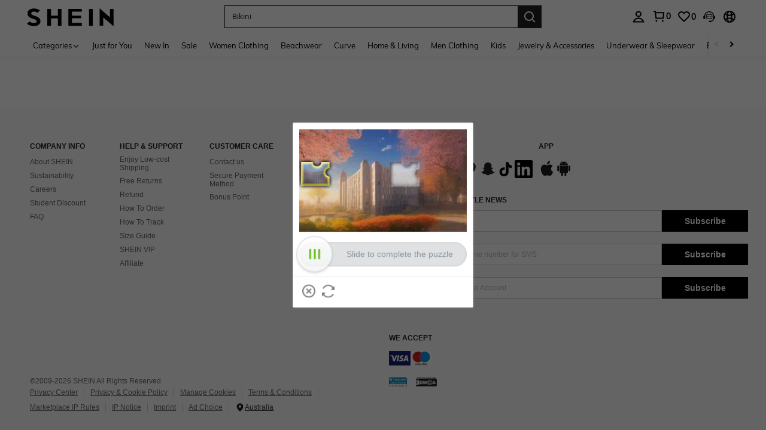

--- FILE ---
content_type: image/svg+xml
request_url: https://shein.ltwebstatic.com/svgicons/icons/sh_pc_sui_icon_left_48px_1.svg
body_size: -315
content:
<svg width="48" height="48" viewBox="0 0 48 48" fill="none" xmlns="http://www.w3.org/2000/svg">
<path d="M32.292 46.707L9.58594 23.999L32.292 1.29303L33.7059 2.70701L12.4149 23.999L33.7059 45.293L32.292 46.707Z" fill="black"/>
</svg>


--- FILE ---
content_type: text/javascript; charset=utf-8
request_url: https://au.shein.com/devices/v3/profile/web?callback=smCB_1770082201408&organization=FPNyuLhAtVnAeldjikus&smdata=W7N7Uu94bq%2BVmrg%2BpkkKvFefxqLelk%2BkCkXopnOWcfE5%2B0gO6JpKpS4od71AUPfgfcb0gXHeWgy6kah8BBlFSIASjYO%2B3ps%2FOBHgxRmW9W6ptILmq%2FEbuvDQeSEcqqvwtMhYnWsWYdMPIAJgiui1SwLWG4Pf7%2FH%2BculbN6U8R90ilLvIxnoDasMj6A8jtfqCRFwnDTQ9O9slsjC17D62VAMGtCauieKjg8tTDrkiiXbnB%2BYmRaCz73D0eKeaGD11Pgs2dth9LEKEBccnHaHE2rNowUYdTRcnjqkMW55ip%2Bv9gQDj6y4WN5950%2FvsPUg3sC9fpKbJ%2F7MYqfEwBaZjTy%2FiEZgqqOwQXLYwC8lFwb3d8gQ2SRfaUVaEjasxNBMoMkxFARPWSjtMy8rkflBKBOGEHeEY%2F1S8zxMoteb%2B0L06wdW4j%2BI4z9bqtdiTotrNuJnxvy3yYaZnF5En0eENxk%2BzyTCNp9D5VZMEQzWcZrEBY5lV3Z3zGfiLtuSB8BCbyLoOTZ%2FLJjlFT13HbqaLOhANv3CKCSQtA6DdVBaPIjeuF5jlijrQ47BKBmiOmce9hvkL2zUwLe4Lov0BeNfDvFDt%2B83YctAEUTXdD7SPUzNBhz58TsGawF7vRFQkuBtMm7ZDkAyeLys32fjLof9m%2FsK65AWVmRUc%2Fe25ZGSBsYpfMTQHAOg2r%2B7Yx7ikm9jj%2FnK%2BRpcORGkEXU%2BZ%2B0IuNgBnokWu1eTdE%2BYNhaYePJYkz8mSWmJ06j5MJzIMyA60HlM3rpkrJR1D%2Bn%2BRiopkhHoronPrRfZTiI6ACn3zf3QhGHQtkPrW0qkAuLp7nIyWxayKWm6Fri6yJeunKsJ0jao7MmNsl%2BYFmaz%2FROChWb4gFD8Rqhpl4s29UZYSZXb1lBioqkVBYB2Gu%2B0w%2Bgd%2BJ8PoY5wJ8aAtELkeo06z%2FyacsvcdIZzIU%2FUmu1Z2JwUUIekLit3OyWF5j0yJJhMRrSJ2uvu5RmSw21dtjKXfd9dCb2xL5cp7k5Hn17zmIG%2F3c%2BWg7wOuiOh%2F19zTTpZb%2BPI%2FlB7hXiSIxag5DMM71wd6aL9Rt%2FkfPexmLYznwSeENT1%2BeHfGKmEGWvhT%2BpmhvUjgeH0FeGzDD4xZXnucQ01VfOdwCrh%2BaEJ6of2d3zEwmKXfi%2BErgu3J0Wm2BI8mRGl1ept0%2FxxBvt%2Ft2BjENYIncf31vf4auhaIMpXLjE55qHuVPy4KFKorPsLbo8ImC19kyS11zSBexM59W%2FUV1JUg6AzR8%2FXZy%2Bz8wca3c%2B2HMesIqhtxOEOkKW8cnFWhYcn71hVrihROwGSibAHXAoccdmsM6ZZXSqOFq2LH5TyIUXJjifRneKyLe45HRz%2F0vxMOXDrv3jDWmYfNrP2FqCLSQh%2BBaeRgjefBAkNXuC2YxMTxHI2AKFHzs9NP4zjhSig%3D%3D1487577677129&os=web&version=2.0.0
body_size: -723
content:
window['smCB_1770082201408'] && smCB_1770082201408({"code":1100,"detail":{"len":"12","sign":"kqnHTg5SnnBnnV8ta/7z7A==","timestamp":"1487582755342"},"requestId":"d76585fecf27105da7c39c38e6a286e9"})